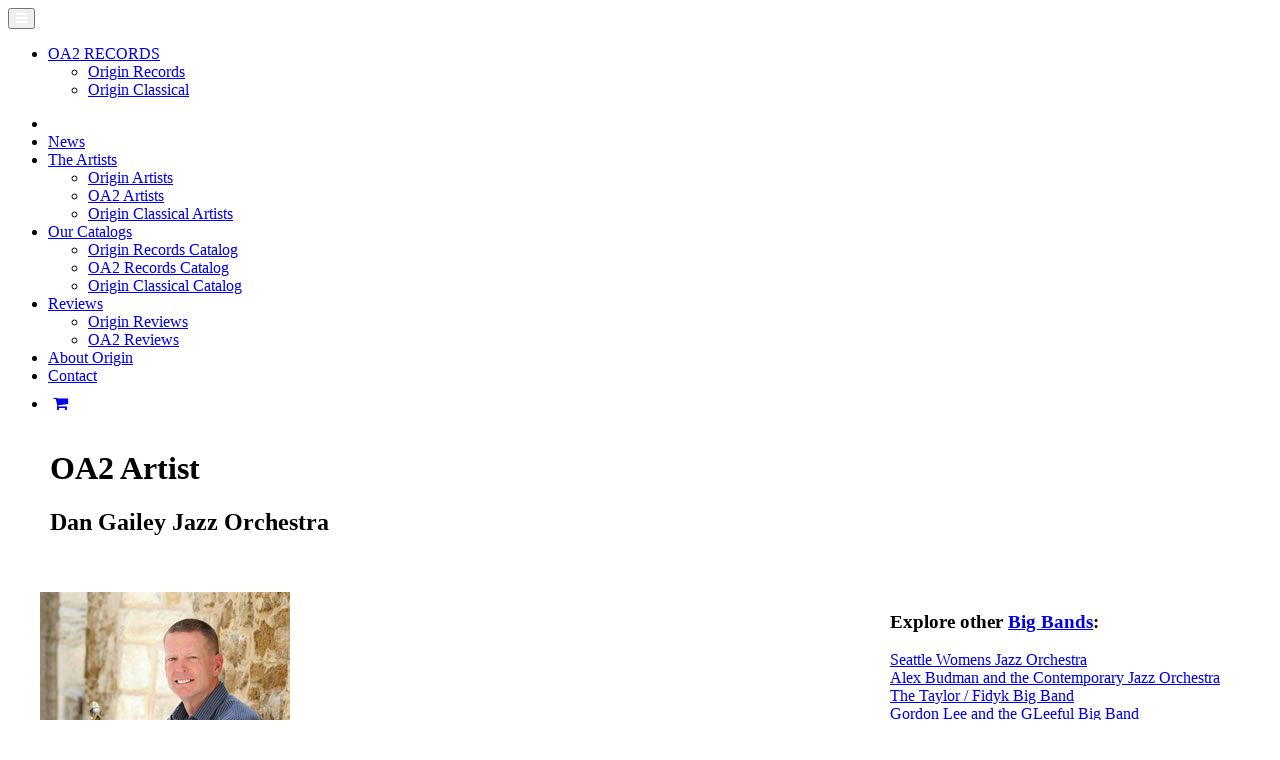

--- FILE ---
content_type: text/html; charset=UTF-8
request_url: https://originarts.com/oa2/artists/artist.php?Artist_ID=87
body_size: 4757
content:
<!DOCTYPE html>   
<html lang="en">
<head>
<link href="https://fonts.googleapis.com/css?family=Open+Sans:400,400italic,700,700italic|Cutive|Montserrat:400,700|Oswald" rel="stylesheet" type="text/css">
<meta charset="utf-8">
<meta http-equiv="x-ua-compatible" content="ie=edge" />
<title>OA2 Records Artist Dan Gailey Jazz Orchestra - Big Bands</title>
<meta name="description" content="Modern Jazz Artists on OA2 Records" />
<meta name="keywords" content="" />
<meta name="author" content="Origin Records">
	
<meta property="og:title" content="OA2 Records Artist Dan Gailey Jazz Orchestra - Big Bands" />
<meta property="og:description" content="Modern Jazz Artists on OA2 Records" />
<meta property="og:image" content="http://originarts.com/oa2/artists/images/87.jpg" />
<meta property="og:type" content="profile" />
<meta property="og:url" content="https://originarts.com/oa2/artists/artist.php?Artist_ID=87">




<!-- !CSS -->
	
	
	<!-- Uncomment if you are specifically targeting less enabled mobile browsers
	<link rel="stylesheet" media="handheld" href="css/handheld.css?v=1">  -->
	
<meta name="viewport" content="width=device-width, initial-scale=1, minimum-scale=1, maximum-scale=1" />

<link rel="stylesheet" href="/assets/stylesheets/unsemantic-grid-responsive.css" />
<noscript>
  <link rel="stylesheet" href="/assets/stylesheets/unsemantic-grid-mobile.css" />
</noscript>

<!--[if lt IE 9]>
<script src="/assets/javascripts/html5.js"></script>
<![endif]-->
  
    <!--[if (gt IE 8) | (IEMobile)]><!-->

<!--<![endif]-->
<!--[if (lt IE 9) & (!IEMobile)]>
<link rel="stylesheet" href="/assets/stylesheets/ie.css" />
<![endif]-->

<link href="//maxcdn.bootstrapcdn.com/font-awesome/4.6.3/css/font-awesome.min.css" rel="stylesheet">

<link rel="stylesheet" type="text/css" href="/shadowbox/shadowbox.css">
<script type="text/javascript" src="/shadowbox/shadowbox.js"></script>
<script type="text/javascript">
Shadowbox.init();
</script>

<link rel="stylesheet" href="/css/bootstrap.css?v=1">
<link rel="stylesheet" href="/css/origin-core-2020.css?v=3">
<link rel="stylesheet" href="/css/the-chris.css?v=1">
<script type='text/javascript'>var _merchantSettings=_merchantSettings || [];_merchantSettings.push(['AT', '11l529']);_merchantSettings.push(['AT', '']);(function(){var autolink=document.createElement('script');autolink.type='text/javascript';autolink.async=true; autolink.src='https://autolinkmaker.itunes.apple.com/js/itunes_autolinkmaker.js';var s=document.getElementsByTagName('script')[0];s.parentNode.insertBefore(autolink, s);})();</script>
</head>
<body id="page-top" data-spy="scroll" data-target=".navbar-fixed-top">

<!-- Navigation -->
    <nav class="navbar navbar-custom navbar-fixed-top" role="navigation">
        <div class="container">
            <div class="navbar-header">
                <button type="button" class="navbar-toggle" data-toggle="collapse" data-target=".navbar-main-collapse">
                    <i class="fa fa-bars" style="color:#fff;"></i>
                </button>
                <ul class="nav navbar-nav">
                <li class="dropdown">
                
               <a id="label_menu" class="navbar-brand dropdown-toggle" href="/oa2/index.php" data-toggle="dropdown">
                    OA2 RECORDS <span class="caret"></span>
                </a>
                
                	<ul class="dropdown-menu" role="menu" aria-labelledby="label_menu">
			            <li><a href="/originrecords.php">Origin Records</a></li>
			            <li><a href="/c/index.php">Origin Classical</a></li>
			          </ul>
                </li>
                
                </ul>
                
            </div>

            <!-- Collect the nav links, forms, and other content for toggling -->
            <div class="collapse navbar-collapse navbar-right navbar-main-collapse">
                <ul class="nav navbar-nav">
                    <!-- Hidden li included to remove active class from about link when scrolled up past about section -->
                    <li class="hidden">
                        <a href="#page-top"></a>
                    </li><li>
                        <a href="/oa2/index.php">News</a>
                    </li>
                    <li class="dropdown">
                    	<a href="#" class="dropdown-toggle" data-toggle="dropdown" role="button" aria-haspopup="true" aria-expanded="false">The Artists <span class="caret"></span></a>
          				<ul class="dropdown-menu">
                        <li><a href="/artists/">Origin Artists</a></li>
                        <li><a href="/oa2/artists.php">OA2 Artists</a></li>
                        <li><a href="/c/artists.php">Origin Classical Artists</a></li>
                        </ul>
                    </li>
                    <li class="dropdown">
                    	<a href="#" class="dropdown-toggle" data-toggle="dropdown" role="button" aria-haspopup="true" aria-expanded="false">Our Catalogs <span class="caret"></span></a>
          				<ul class="dropdown-menu">
                        <li><a href="/catalog.php">Origin Records Catalog</a></li>
                        <li><a href="/oa2/catalog.php">OA2 Records Catalog</a></li>
                        <li><a href="/c/catalog.php">Origin Classical Catalog</a></li>
                        </ul>
                    </li><li class="dropdown">
                    	<a href="#" class="dropdown-toggle" data-toggle="dropdown" role="button" aria-haspopup="true" aria-expanded="false">Reviews <span class="caret"></span></a>
          				<ul class="dropdown-menu">
                        <li><a href="/reviews/">Origin Reviews</a></li>
                        <li><a href="/oa2/reviews/">OA2 Reviews</a></li>
                    </li>
                    </ul>
                    <li>
                        <a href="/about_origin.php">About Origin</a>
                    </li>
                    <li>
                        <a href="/contact.php">Contact</a>
                    </li>
                    <li style="padding-top:10px;">
                    	<a href="javascript:paypal.minicart.view.show();" class="btn btn-info btn-xs" style="padding:5px;"><i class="fa fa-shopping-cart" aria-hidden="true"></i> <span id="cart"></span></a>
                    </li>
                    
                </ul>
            </div>
            <!-- /.navbar-collapse -->
        </div>
        <!-- /.container -->
    </nav>
<header class="intro-oa2">

    <div class="intro-body">
 
<div class="recording-heading-container"><div class="grid-container" id="record_title"><div id="recording-heading" class="grid-70 mobile-grid-100">
	
	
	<h1>OA2 Artist</h1>
	<h2>Dan Gailey Jazz Orchestra</h2>
	
	
	</div>
	
		</div>
		</div>
        
    </div>
</header>
    
    
<div class="clear"></div>
<br /><br />


<div class="grid-container" id="page_content">




<div class="grid-65 mobile-grid-100 grid-parent" id="recording_content">


<img src="/oa2/artists/images/87.jpg" class="main_origin_image">


	<p class="recording_quote"><i class="fa fa-quote-left" style="color:#ccc; font-weight:300;"></i> ...bold and creative and yet always swinging, nothing is static.  Everything moves.<br />
<span class="author">-Chuck Berg</span></p><p>Dan Gailey, saxophonist/composer/arranger, is the Director of Jazz Studies and Professor of Music at the University of Kansas, where he directs Jazz Ensemble I and Jazz Combo I and produces the annual KU Jazz Festival. He is also the director of the Midwestern Music Academy, KU's summer music program which includes the KU Jazz Workshop. Dan is the recipient of the 1996 IAJE Gil Evans Fellowship, an annual award which identifies an emerging jazz composer from an international field of candidates. Under his direction, the KU Jazz Studies Program has been the recipient of ten DownBeat Student Music Awards, including Jazz Ensemble I's award as Best College Big Band in the United States or Canada in 1997. Jazz Ensemble I has appeared under his direction at IAJE Conferences in New York City, Atlanta and Boston, the 1992 Mid-West Band and Orchestra Clinic in Chicago, and the 2008 Montreux Jazz Festival in Switzerland.<br /><br />Dan holds a Bachelor of Music degree from Pacific Lutheran University and a Master of Music degree in Theory/Composition from the University of Northern Colorado. His compositions can be heard on numerous professional and college big band albums and are published exclusively through UNC Jazz Press. What Did You Dream?, his debut CD with the Dan Gailey Jazz Orchestra, will be released in July 2010 on Origin/OA2 Records and features all original compositions. Dan also produced the self-titled, 1994 debut CD recording of the Kansas City Boulevard Big Band and the follow-up 1996 CD by the same group, Stellar.<br /><br />Dan has been active as a freelance saxophonist in Seattle, Denver and Kansas City, performing with Kevin Mahogany, Eric Marienthal, Red Richards, Claude "Fiddler" Williams, and many others, and has appeared as a guest artist/clinician throughout the United States and Canada, and in Sweden. He is an original member of the UNC/Greeley Jazz Festival All-Star Big Band, and has been commissioned twice to write new compositions for the band. Dan has directed numerous festival honor groups, including all-state jazz ensembles in California, Colorado, Washington, Nebraska, Oklahoma, Arkansas and Minnesota, and the 1996 NBA National Honors Jazz Ensemble.<p>
<hr />	
	
<h3 style="margin-bottom:20px;">RECORDINGS FEATURING <a href="/oa2/artists/artist.php?Artist_ID=87">Dan Gailey Jazz Orchestra</a></h3><div class="grid-25 mobile-grid-50 cat_grid alpha">
					<a href="/oa2/recordings/recording.php?TitleID=22071"><img src="/oa2/recordings/coverimages/22071.jpg" border="0" width="160" height="160" ></a><br />
Dan Gailey Jazz Orchestra 
<div class="cat_title"><a href="/oa2/recordings/recording.php?TitleID=22071">What Did You Dream?</a></div>
<div class="catalog">OA2 Records  22071</div>
</div>
<div class="clear"></div>
<br />
<br />
<br />
<br />
<br />
	

</div>

<div class="grid-30 push-5 mobile-grid-100" style="padding-bottom:20px;">


<h3>Explore other <a href="/oa2/artists.php">Big Bands</a>:</h3><p><a href="/oa2/artists/artist.php?Artist_ID=18">Seattle Womens Jazz Orchestra</a><br>
<a href="/oa2/artists/artist.php?Artist_ID=22">Alex Budman and the Contemporary Jazz Orchestra</a><br>
<a href="/oa2/artists/artist.php?Artist_ID=25">The Taylor / Fidyk Big Band</a><br>
<a href="/oa2/artists/artist.php?Artist_ID=27">Gordon Lee and the GLeeful Big Band</a><br>
<a href="/oa2/artists/artist.php?Artist_ID=36">Vince Norman / Joe McCarthy Big Band</a><br>
<a href="/oa2/artists/artist.php?Artist_ID=49">Dan Cavanagh Jazz Emporium Big Band</a><br>
<a href="/oa2/artists/artist.php?Artist_ID=95">Daniel Jamieson's Danjam Orchestra</a><br>
<a href="/oa2/artists/artist.php?Artist_ID=112">Budman / Levy Orchestra</a><br>
<a href="/oa2/artists/artist.php?Artist_ID=117">Steve Williams & Jazz Nation</a><br>
<a href="/oa2/artists/artist.php?Artist_ID=152">New Standard Jazz Orchestra</a><br>
<a href="/oa2/artists/artist.php?Artist_ID=172">Ben Markley Big Band</a><br>
<a href="/oa2/artists/artist.php?Artist_ID=175">Colorado Jazz Repertory Orchestra</a><br>
<a href="/oa2/artists/artist.php?Artist_ID=199">Jeremy Levy Jazz Orchestra</a><br>
</p>

</div>

<div class="clear"></div>



<!-- end main div -->
</div>

<br /><br />
<!-- footer -->
<div id="bottom_nav">


	<div class="grid-container">
		<div class="grid-20 mobile-grid-100">
		<h3>ORIGIN RECORDS</h3>
			<ul>
			<li><a href="/originrecords.php" title="Origin Records">News</a></li>
			<li><a href="/catalog.php" title="Origin Records Catalog">Catalog</a></li>
			<li><a href="/artists/index.php" title="Origin Records Artists">Artists</a></li>
			<li><a href="/reviews/index.php" title="Origin Records Reviews">Reviews</a></li>
			</ul>
		</div>
		
		<div class="grid-15 mobile-grid-100">
		<h3>OA2 RECORDS</h3>
			<ul>
			<li><a href="/oa2/index.php" title="OA2 Records">News</a></li>
			<li><a href="/oa2/catalog.php" title="OA2 Records Catalog">Catalog</a></li>
			<li><a href="/oa2/artists.php" title="OA2 Records Artists">Artists</a></li>
			<li><a href="/oa2/reviews/index.php" title="OA2 Records Reviews">Reviews</a></li>
			</ul>
		</div>
		
		<div class="grid-20 mobile-grid-100">
		<h3>ORIGIN CLASSICAL</h3>
			<ul>
			<li><a href="/c/index.php" title="Origin Classical Records">News</a></li>
			<li><a href="/c/catalog.php" title="OA2 Records Catalog">Catalog</a></li>
			<li><a href="/c/artists.php" title="OA2 Records Artists">Artists</a></li>
			</ul>
		</div>
		
		<div class="grid-25 mobile-grid-100">
		<h3>MORE ABOUT ORIGIN</h3>
			<ul>
			
			
			<li><a href="/about_origin.php" title="About Origin Records">About Origin Records</a></li>
			<li><a href="https://www.facebook.com/#!/pages/Origin-Records/99809251980?sk=wall" title ="Origin Records on Facebook" target="_blank">Origin Records on Facebook</a></li>
			<li><a href="https://twitter.com/OriginRecords" title ="Origin Records on Twitter" target="_blank">Origin Records on Twitter</a></li>
			<li><a href="https://www.instagram.com/origin_records/" title ="Origin Records on Instagram" target="_blank">Origin Records on Instagram</a></li>
			<li><a href="https://www.youtube.com/OriginRecords" title ="Origin Records on YouTube" target="_blank">Origin Records on YouTube</a></li>
			</ul>
		</div>
		
		<div class="grid-20 mobile-grid-100">
		<h3>CONTACT US</h3>
			<ul>
			<li>Origin Records<br />
			8649 Island Drive South<br />
			Seattle, WA  98118<br />
			ph: (206) 781-2589<br />
			fx: (206) 374-2618 </li>
			<li><a href="/contact.php" title="Contact Origin Records">Email / Order Info / Etc</a></li>
			</ul>
		</div>
		
		<div class="clear" style="margin-bottom:30px;"></div>

<div class="grid-100 text-center" id="origin15">
THE ORIGIN MUSIC GROUP &#8226; FOUNDED 1997 / SEATTLE, WA &#8226; THE MUSIC YOU NEED
</div>



<div id="copyright">&copy; 1998 - 2026 OriginArts. All rights reserved. <a href="/privacy.php">Privacy Policy</a></div>
		
		
		
	</div>







</div>



<!-- jQuery Version 1.11.0 -->
    <script src="/js/jquery-1.11.0.js"></script>
    <!--<script src="//ajax.googleapis.com/ajax/libs/jquery/1.9.1/jquery.min.js"></script>-->
    <!--<script type="text/javascript" src="https://ajax.googleapis.com/ajax/libs/jquery/1.4/jquery.min.js"></script>-->

    <!-- Bootstrap Core JavaScript -->
    <script src="/js/bootstrap.min.js"></script>

    <!-- Plugin JavaScript -->
    <script src="/js/jquery.easing.min.js"></script>
    
	<script src="/js/origin.js"></script>

<script src="/js/cart.js"></script>
<script>
    paypal.minicart.render({
    strings: {
        button: "Start Checkout",
        buttonAlt: "Total:"
    }
});
     
	var cartTotal = paypal.minicart.cart.total();
    $('span#cart').text('$' + cartTotal);
    
    $( "body" ).click(function() {
            setTimeout(function() { // Setting slight delay on function to accomodate for button push of removing items from cart
             var cartTotal = paypal.minicart.cart.total();
            $('span#cart').text('$' + cartTotal);
        }, 100);
    });
    
    $( "body" ).keypress(function() {
       setTimeout(function() { // Setting longer delay on function to accomodate for key push of removing items from cart
             var cartTotal = paypal.minicart.cart.total();
            $('span#cart').text('$' + cartTotal);
        }, 900);
    });

    </script>


<script defer src="https://static.cloudflareinsights.com/beacon.min.js/vcd15cbe7772f49c399c6a5babf22c1241717689176015" integrity="sha512-ZpsOmlRQV6y907TI0dKBHq9Md29nnaEIPlkf84rnaERnq6zvWvPUqr2ft8M1aS28oN72PdrCzSjY4U6VaAw1EQ==" data-cf-beacon='{"version":"2024.11.0","token":"ab531f84b59941439a2c1a6deb6d4ab5","r":1,"server_timing":{"name":{"cfCacheStatus":true,"cfEdge":true,"cfExtPri":true,"cfL4":true,"cfOrigin":true,"cfSpeedBrain":true},"location_startswith":null}}' crossorigin="anonymous"></script>
</body>
</html>